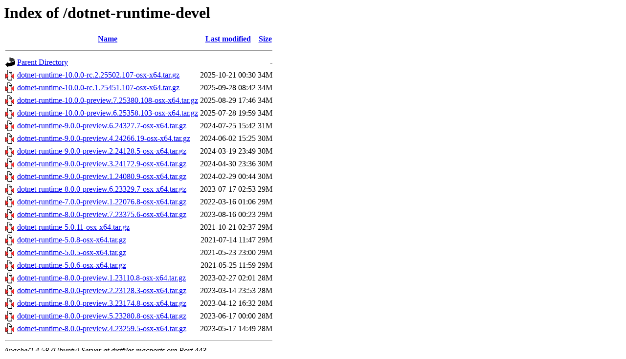

--- FILE ---
content_type: text/html;charset=UTF-8
request_url: https://distfiles.macports.org/dotnet-runtime-devel/?C=S;O=D
body_size: 836
content:
<!DOCTYPE HTML PUBLIC "-//W3C//DTD HTML 3.2 Final//EN">
<html>
 <head>
  <title>Index of /dotnet-runtime-devel</title>
 </head>
 <body>
<h1>Index of /dotnet-runtime-devel</h1>
  <table>
   <tr><th valign="top"><img src="/icons/blank.gif" alt="[ICO]"></th><th><a href="?C=N;O=A">Name</a></th><th><a href="?C=M;O=A">Last modified</a></th><th><a href="?C=S;O=A">Size</a></th></tr>
   <tr><th colspan="4"><hr></th></tr>
<tr><td valign="top"><a href="/"><img src="/icons/back.gif" alt="[PARENTDIR]"></a></td><td><a href="/">Parent Directory</a></td><td>&nbsp;</td><td align="right">  - </td></tr>
<tr><td valign="top"><a href="dotnet-runtime-10.0.0-rc.2.25502.107-osx-x64.tar.gz"><img src="/icons/compressed.gif" alt="[   ]"></a></td><td><a href="dotnet-runtime-10.0.0-rc.2.25502.107-osx-x64.tar.gz">dotnet-runtime-10.0.0-rc.2.25502.107-osx-x64.tar.gz</a></td><td align="right">2025-10-21 00:30  </td><td align="right"> 34M</td></tr>
<tr><td valign="top"><a href="dotnet-runtime-10.0.0-rc.1.25451.107-osx-x64.tar.gz"><img src="/icons/compressed.gif" alt="[   ]"></a></td><td><a href="dotnet-runtime-10.0.0-rc.1.25451.107-osx-x64.tar.gz">dotnet-runtime-10.0.0-rc.1.25451.107-osx-x64.tar.gz</a></td><td align="right">2025-09-28 08:42  </td><td align="right"> 34M</td></tr>
<tr><td valign="top"><a href="dotnet-runtime-10.0.0-preview.7.25380.108-osx-x64.tar.gz"><img src="/icons/compressed.gif" alt="[   ]"></a></td><td><a href="dotnet-runtime-10.0.0-preview.7.25380.108-osx-x64.tar.gz">dotnet-runtime-10.0.0-preview.7.25380.108-osx-x64.tar.gz</a></td><td align="right">2025-08-29 17:46  </td><td align="right"> 34M</td></tr>
<tr><td valign="top"><a href="dotnet-runtime-10.0.0-preview.6.25358.103-osx-x64.tar.gz"><img src="/icons/compressed.gif" alt="[   ]"></a></td><td><a href="dotnet-runtime-10.0.0-preview.6.25358.103-osx-x64.tar.gz">dotnet-runtime-10.0.0-preview.6.25358.103-osx-x64.tar.gz</a></td><td align="right">2025-07-28 19:59  </td><td align="right"> 34M</td></tr>
<tr><td valign="top"><a href="dotnet-runtime-9.0.0-preview.6.24327.7-osx-x64.tar.gz"><img src="/icons/compressed.gif" alt="[   ]"></a></td><td><a href="dotnet-runtime-9.0.0-preview.6.24327.7-osx-x64.tar.gz">dotnet-runtime-9.0.0-preview.6.24327.7-osx-x64.tar.gz</a></td><td align="right">2024-07-25 15:42  </td><td align="right"> 31M</td></tr>
<tr><td valign="top"><a href="dotnet-runtime-9.0.0-preview.4.24266.19-osx-x64.tar.gz"><img src="/icons/compressed.gif" alt="[   ]"></a></td><td><a href="dotnet-runtime-9.0.0-preview.4.24266.19-osx-x64.tar.gz">dotnet-runtime-9.0.0-preview.4.24266.19-osx-x64.tar.gz</a></td><td align="right">2024-06-02 15:25  </td><td align="right"> 30M</td></tr>
<tr><td valign="top"><a href="dotnet-runtime-9.0.0-preview.2.24128.5-osx-x64.tar.gz"><img src="/icons/compressed.gif" alt="[   ]"></a></td><td><a href="dotnet-runtime-9.0.0-preview.2.24128.5-osx-x64.tar.gz">dotnet-runtime-9.0.0-preview.2.24128.5-osx-x64.tar.gz</a></td><td align="right">2024-03-19 23:49  </td><td align="right"> 30M</td></tr>
<tr><td valign="top"><a href="dotnet-runtime-9.0.0-preview.3.24172.9-osx-x64.tar.gz"><img src="/icons/compressed.gif" alt="[   ]"></a></td><td><a href="dotnet-runtime-9.0.0-preview.3.24172.9-osx-x64.tar.gz">dotnet-runtime-9.0.0-preview.3.24172.9-osx-x64.tar.gz</a></td><td align="right">2024-04-30 23:36  </td><td align="right"> 30M</td></tr>
<tr><td valign="top"><a href="dotnet-runtime-9.0.0-preview.1.24080.9-osx-x64.tar.gz"><img src="/icons/compressed.gif" alt="[   ]"></a></td><td><a href="dotnet-runtime-9.0.0-preview.1.24080.9-osx-x64.tar.gz">dotnet-runtime-9.0.0-preview.1.24080.9-osx-x64.tar.gz</a></td><td align="right">2024-02-29 00:44  </td><td align="right"> 30M</td></tr>
<tr><td valign="top"><a href="dotnet-runtime-8.0.0-preview.6.23329.7-osx-x64.tar.gz"><img src="/icons/compressed.gif" alt="[   ]"></a></td><td><a href="dotnet-runtime-8.0.0-preview.6.23329.7-osx-x64.tar.gz">dotnet-runtime-8.0.0-preview.6.23329.7-osx-x64.tar.gz</a></td><td align="right">2023-07-17 02:53  </td><td align="right"> 29M</td></tr>
<tr><td valign="top"><a href="dotnet-runtime-7.0.0-preview.1.22076.8-osx-x64.tar.gz"><img src="/icons/compressed.gif" alt="[   ]"></a></td><td><a href="dotnet-runtime-7.0.0-preview.1.22076.8-osx-x64.tar.gz">dotnet-runtime-7.0.0-preview.1.22076.8-osx-x64.tar.gz</a></td><td align="right">2022-03-16 01:06  </td><td align="right"> 29M</td></tr>
<tr><td valign="top"><a href="dotnet-runtime-8.0.0-preview.7.23375.6-osx-x64.tar.gz"><img src="/icons/compressed.gif" alt="[   ]"></a></td><td><a href="dotnet-runtime-8.0.0-preview.7.23375.6-osx-x64.tar.gz">dotnet-runtime-8.0.0-preview.7.23375.6-osx-x64.tar.gz</a></td><td align="right">2023-08-16 00:23  </td><td align="right"> 29M</td></tr>
<tr><td valign="top"><a href="dotnet-runtime-5.0.11-osx-x64.tar.gz"><img src="/icons/compressed.gif" alt="[   ]"></a></td><td><a href="dotnet-runtime-5.0.11-osx-x64.tar.gz">dotnet-runtime-5.0.11-osx-x64.tar.gz</a></td><td align="right">2021-10-21 02:37  </td><td align="right"> 29M</td></tr>
<tr><td valign="top"><a href="dotnet-runtime-5.0.8-osx-x64.tar.gz"><img src="/icons/compressed.gif" alt="[   ]"></a></td><td><a href="dotnet-runtime-5.0.8-osx-x64.tar.gz">dotnet-runtime-5.0.8-osx-x64.tar.gz</a></td><td align="right">2021-07-14 11:47  </td><td align="right"> 29M</td></tr>
<tr><td valign="top"><a href="dotnet-runtime-5.0.5-osx-x64.tar.gz"><img src="/icons/compressed.gif" alt="[   ]"></a></td><td><a href="dotnet-runtime-5.0.5-osx-x64.tar.gz">dotnet-runtime-5.0.5-osx-x64.tar.gz</a></td><td align="right">2021-05-23 23:00  </td><td align="right"> 29M</td></tr>
<tr><td valign="top"><a href="dotnet-runtime-5.0.6-osx-x64.tar.gz"><img src="/icons/compressed.gif" alt="[   ]"></a></td><td><a href="dotnet-runtime-5.0.6-osx-x64.tar.gz">dotnet-runtime-5.0.6-osx-x64.tar.gz</a></td><td align="right">2021-05-25 11:59  </td><td align="right"> 29M</td></tr>
<tr><td valign="top"><a href="dotnet-runtime-8.0.0-preview.1.23110.8-osx-x64.tar.gz"><img src="/icons/compressed.gif" alt="[   ]"></a></td><td><a href="dotnet-runtime-8.0.0-preview.1.23110.8-osx-x64.tar.gz">dotnet-runtime-8.0.0-preview.1.23110.8-osx-x64.tar.gz</a></td><td align="right">2023-02-27 02:01  </td><td align="right"> 28M</td></tr>
<tr><td valign="top"><a href="dotnet-runtime-8.0.0-preview.2.23128.3-osx-x64.tar.gz"><img src="/icons/compressed.gif" alt="[   ]"></a></td><td><a href="dotnet-runtime-8.0.0-preview.2.23128.3-osx-x64.tar.gz">dotnet-runtime-8.0.0-preview.2.23128.3-osx-x64.tar.gz</a></td><td align="right">2023-03-14 23:53  </td><td align="right"> 28M</td></tr>
<tr><td valign="top"><a href="dotnet-runtime-8.0.0-preview.3.23174.8-osx-x64.tar.gz"><img src="/icons/compressed.gif" alt="[   ]"></a></td><td><a href="dotnet-runtime-8.0.0-preview.3.23174.8-osx-x64.tar.gz">dotnet-runtime-8.0.0-preview.3.23174.8-osx-x64.tar.gz</a></td><td align="right">2023-04-12 16:32  </td><td align="right"> 28M</td></tr>
<tr><td valign="top"><a href="dotnet-runtime-8.0.0-preview.5.23280.8-osx-x64.tar.gz"><img src="/icons/compressed.gif" alt="[   ]"></a></td><td><a href="dotnet-runtime-8.0.0-preview.5.23280.8-osx-x64.tar.gz">dotnet-runtime-8.0.0-preview.5.23280.8-osx-x64.tar.gz</a></td><td align="right">2023-06-17 00:00  </td><td align="right"> 28M</td></tr>
<tr><td valign="top"><a href="dotnet-runtime-8.0.0-preview.4.23259.5-osx-x64.tar.gz"><img src="/icons/compressed.gif" alt="[   ]"></a></td><td><a href="dotnet-runtime-8.0.0-preview.4.23259.5-osx-x64.tar.gz">dotnet-runtime-8.0.0-preview.4.23259.5-osx-x64.tar.gz</a></td><td align="right">2023-05-17 14:49  </td><td align="right"> 28M</td></tr>
   <tr><th colspan="4"><hr></th></tr>
</table>
<address>Apache/2.4.58 (Ubuntu) Server at distfiles.macports.org Port 443</address>
</body></html>
